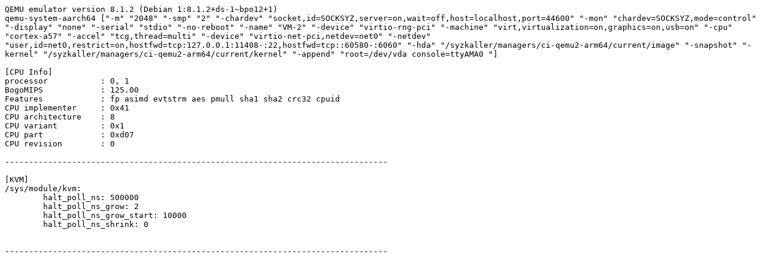

--- FILE ---
content_type: text/plain; charset=utf-8
request_url: https://syzkaller.appspot.com/text?tag=MachineInfo&x=6d2c44e932c06bc5
body_size: 512
content:
QEMU emulator version 8.1.2 (Debian 1:8.1.2+ds-1~bpo12+1)
qemu-system-aarch64 ["-m" "2048" "-smp" "2" "-chardev" "socket,id=SOCKSYZ,server=on,wait=off,host=localhost,port=44600" "-mon" "chardev=SOCKSYZ,mode=control" "-display" "none" "-serial" "stdio" "-no-reboot" "-name" "VM-2" "-device" "virtio-rng-pci" "-machine" "virt,virtualization=on,graphics=on,usb=on" "-cpu" "cortex-a57" "-accel" "tcg,thread=multi" "-device" "virtio-net-pci,netdev=net0" "-netdev" "user,id=net0,restrict=on,hostfwd=tcp:127.0.0.1:11408-:22,hostfwd=tcp::60580-:6060" "-hda" "/syzkaller/managers/ci-qemu2-arm64/current/image" "-snapshot" "-kernel" "/syzkaller/managers/ci-qemu2-arm64/current/kernel" "-append" "root=/dev/vda console=ttyAMA0 "]

[CPU Info]
processor           : 0, 1
BogoMIPS            : 125.00
Features            : fp asimd evtstrm aes pmull sha1 sha2 crc32 cpuid
CPU implementer     : 0x41
CPU architecture    : 8
CPU variant         : 0x1
CPU part            : 0xd07
CPU revision        : 0

--------------------------------------------------------------------------------

[KVM]
/sys/module/kvm:
	halt_poll_ns: 500000
	halt_poll_ns_grow: 2
	halt_poll_ns_grow_start: 10000
	halt_poll_ns_shrink: 0


--------------------------------------------------------------------------------

